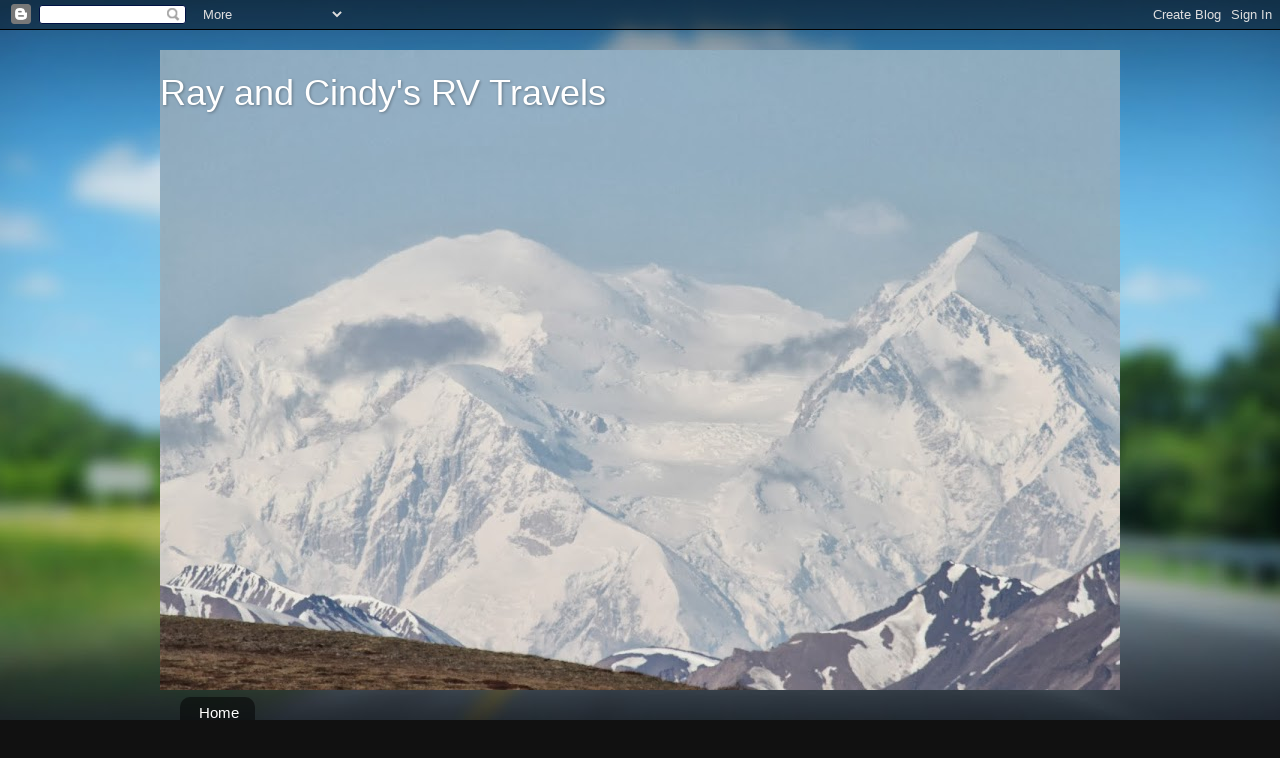

--- FILE ---
content_type: text/html; charset=UTF-8
request_url: https://rayandcindyrvtravels.blogspot.com/b/stats?style=BLACK_TRANSPARENT&timeRange=ALL_TIME&token=APq4FmDSw9cj1tq26bu_6HAsmoHWDiikxsQeg1hBH5vzu-OzQNNYpYeu-pir301QDE0WyfQTPy118FJiIyuChu06IXyLztDblg
body_size: -14
content:
{"total":927311,"sparklineOptions":{"backgroundColor":{"fillOpacity":0.1,"fill":"#000000"},"series":[{"areaOpacity":0.3,"color":"#202020"}]},"sparklineData":[[0,7],[1,8],[2,11],[3,9],[4,12],[5,8],[6,14],[7,10],[8,15],[9,12],[10,43],[11,31],[12,37],[13,45],[14,43],[15,44],[16,23],[17,30],[18,32],[19,20],[20,10],[21,7],[22,15],[23,15],[24,15],[25,100],[26,25],[27,13],[28,9],[29,8]],"nextTickMs":100000}